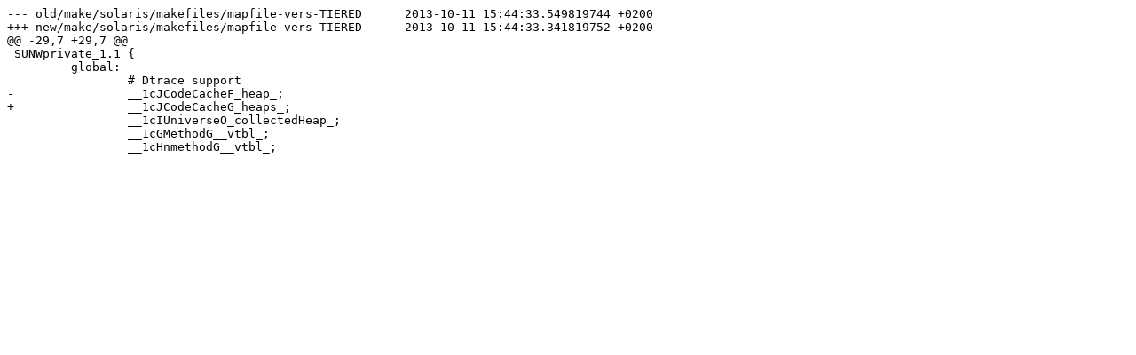

--- FILE ---
content_type: text/plain
request_url: https://cr.openjdk.org/~anoll/8015774/webrev.03/make/solaris/makefiles/mapfile-vers-TIERED.patch
body_size: 468
content:
--- old/make/solaris/makefiles/mapfile-vers-TIERED	2013-10-11 15:44:33.549819744 +0200
+++ new/make/solaris/makefiles/mapfile-vers-TIERED	2013-10-11 15:44:33.341819752 +0200
@@ -29,7 +29,7 @@
 SUNWprivate_1.1 {
         global:
                 # Dtrace support
-                __1cJCodeCacheF_heap_;
+                __1cJCodeCacheG_heaps_;
                 __1cIUniverseO_collectedHeap_;
                 __1cGMethodG__vtbl_;
                 __1cHnmethodG__vtbl_;
